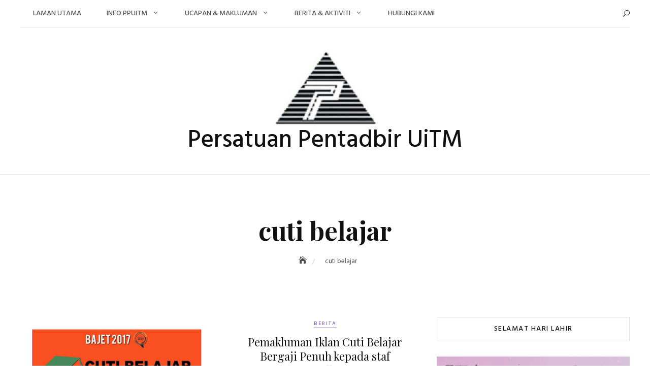

--- FILE ---
content_type: text/html; charset=UTF-8
request_url: https://ppuitm.uitm.edu.my/tag/cuti-belajar/
body_size: 63488
content:
<!DOCTYPE html>
<html lang="en-US">
<head>
	<meta charset="UTF-8">
	<meta name="viewport" content="width=device-width, initial-scale=1">
	<link rel="profile" href="http://gmpg.org/xfn/11">
	<title>cuti belajar &#8211; Persatuan Pentadbir UiTM</title>
<meta name='robots' content='max-image-preview:large' />
<link rel='dns-prefetch' href='//fonts.googleapis.com' />
<link rel='dns-prefetch' href='//s.w.org' />
<link rel="alternate" type="application/rss+xml" title="Persatuan Pentadbir UiTM &raquo; Feed" href="https://ppuitm.uitm.edu.my/feed/" />
<link rel="alternate" type="application/rss+xml" title="Persatuan Pentadbir UiTM &raquo; Comments Feed" href="https://ppuitm.uitm.edu.my/comments/feed/" />
<script id="wpp-js" src="https://ppuitm.uitm.edu.my/wp-content/plugins/wordpress-popular-posts/assets/js/wpp.min.js?ver=7.3.3" data-sampling="0" data-sampling-rate="100" data-api-url="https://ppuitm.uitm.edu.my/wp-json/wordpress-popular-posts" data-post-id="0" data-token="136cd2d4b7" data-lang="0" data-debug="0" type="text/javascript"></script>
<link rel="alternate" type="application/rss+xml" title="Persatuan Pentadbir UiTM &raquo; cuti belajar Tag Feed" href="https://ppuitm.uitm.edu.my/tag/cuti-belajar/feed/" />
		<script type="text/javascript">
			window._wpemojiSettings = {"baseUrl":"https:\/\/s.w.org\/images\/core\/emoji\/13.1.0\/72x72\/","ext":".png","svgUrl":"https:\/\/s.w.org\/images\/core\/emoji\/13.1.0\/svg\/","svgExt":".svg","source":{"concatemoji":"https:\/\/ppuitm.uitm.edu.my\/wp-includes\/js\/wp-emoji-release.min.js?ver=5.8.12"}};
			!function(e,a,t){var n,r,o,i=a.createElement("canvas"),p=i.getContext&&i.getContext("2d");function s(e,t){var a=String.fromCharCode;p.clearRect(0,0,i.width,i.height),p.fillText(a.apply(this,e),0,0);e=i.toDataURL();return p.clearRect(0,0,i.width,i.height),p.fillText(a.apply(this,t),0,0),e===i.toDataURL()}function c(e){var t=a.createElement("script");t.src=e,t.defer=t.type="text/javascript",a.getElementsByTagName("head")[0].appendChild(t)}for(o=Array("flag","emoji"),t.supports={everything:!0,everythingExceptFlag:!0},r=0;r<o.length;r++)t.supports[o[r]]=function(e){if(!p||!p.fillText)return!1;switch(p.textBaseline="top",p.font="600 32px Arial",e){case"flag":return s([127987,65039,8205,9895,65039],[127987,65039,8203,9895,65039])?!1:!s([55356,56826,55356,56819],[55356,56826,8203,55356,56819])&&!s([55356,57332,56128,56423,56128,56418,56128,56421,56128,56430,56128,56423,56128,56447],[55356,57332,8203,56128,56423,8203,56128,56418,8203,56128,56421,8203,56128,56430,8203,56128,56423,8203,56128,56447]);case"emoji":return!s([10084,65039,8205,55357,56613],[10084,65039,8203,55357,56613])}return!1}(o[r]),t.supports.everything=t.supports.everything&&t.supports[o[r]],"flag"!==o[r]&&(t.supports.everythingExceptFlag=t.supports.everythingExceptFlag&&t.supports[o[r]]);t.supports.everythingExceptFlag=t.supports.everythingExceptFlag&&!t.supports.flag,t.DOMReady=!1,t.readyCallback=function(){t.DOMReady=!0},t.supports.everything||(n=function(){t.readyCallback()},a.addEventListener?(a.addEventListener("DOMContentLoaded",n,!1),e.addEventListener("load",n,!1)):(e.attachEvent("onload",n),a.attachEvent("onreadystatechange",function(){"complete"===a.readyState&&t.readyCallback()})),(n=t.source||{}).concatemoji?c(n.concatemoji):n.wpemoji&&n.twemoji&&(c(n.twemoji),c(n.wpemoji)))}(window,document,window._wpemojiSettings);
		</script>
		<style type="text/css">
img.wp-smiley,
img.emoji {
	display: inline !important;
	border: none !important;
	box-shadow: none !important;
	height: 1em !important;
	width: 1em !important;
	margin: 0 .07em !important;
	vertical-align: -0.1em !important;
	background: none !important;
	padding: 0 !important;
}
</style>
	<link rel='stylesheet' id='wp-block-library-css'  href='https://ppuitm.uitm.edu.my/wp-includes/css/dist/block-library/style.min.css?ver=5.8.12' type='text/css' media='all' />
<style id='wp-block-library-theme-inline-css' type='text/css'>
#start-resizable-editor-section{display:none}.wp-block-audio figcaption{color:#555;font-size:13px;text-align:center}.is-dark-theme .wp-block-audio figcaption{color:hsla(0,0%,100%,.65)}.wp-block-code{font-family:Menlo,Consolas,monaco,monospace;color:#1e1e1e;padding:.8em 1em;border:1px solid #ddd;border-radius:4px}.wp-block-embed figcaption{color:#555;font-size:13px;text-align:center}.is-dark-theme .wp-block-embed figcaption{color:hsla(0,0%,100%,.65)}.blocks-gallery-caption{color:#555;font-size:13px;text-align:center}.is-dark-theme .blocks-gallery-caption{color:hsla(0,0%,100%,.65)}.wp-block-image figcaption{color:#555;font-size:13px;text-align:center}.is-dark-theme .wp-block-image figcaption{color:hsla(0,0%,100%,.65)}.wp-block-pullquote{border-top:4px solid;border-bottom:4px solid;margin-bottom:1.75em;color:currentColor}.wp-block-pullquote__citation,.wp-block-pullquote cite,.wp-block-pullquote footer{color:currentColor;text-transform:uppercase;font-size:.8125em;font-style:normal}.wp-block-quote{border-left:.25em solid;margin:0 0 1.75em;padding-left:1em}.wp-block-quote cite,.wp-block-quote footer{color:currentColor;font-size:.8125em;position:relative;font-style:normal}.wp-block-quote.has-text-align-right{border-left:none;border-right:.25em solid;padding-left:0;padding-right:1em}.wp-block-quote.has-text-align-center{border:none;padding-left:0}.wp-block-quote.is-large,.wp-block-quote.is-style-large{border:none}.wp-block-search .wp-block-search__label{font-weight:700}.wp-block-group.has-background{padding:1.25em 2.375em;margin-top:0;margin-bottom:0}.wp-block-separator{border:none;border-bottom:2px solid;margin-left:auto;margin-right:auto;opacity:.4}.wp-block-separator:not(.is-style-wide):not(.is-style-dots){width:100px}.wp-block-separator.has-background:not(.is-style-dots){border-bottom:none;height:1px}.wp-block-separator.has-background:not(.is-style-wide):not(.is-style-dots){height:2px}.wp-block-table thead{border-bottom:3px solid}.wp-block-table tfoot{border-top:3px solid}.wp-block-table td,.wp-block-table th{padding:.5em;border:1px solid;word-break:normal}.wp-block-table figcaption{color:#555;font-size:13px;text-align:center}.is-dark-theme .wp-block-table figcaption{color:hsla(0,0%,100%,.65)}.wp-block-video figcaption{color:#555;font-size:13px;text-align:center}.is-dark-theme .wp-block-video figcaption{color:hsla(0,0%,100%,.65)}.wp-block-template-part.has-background{padding:1.25em 2.375em;margin-top:0;margin-bottom:0}#end-resizable-editor-section{display:none}
</style>
<link rel='stylesheet' id='wpzoom-social-icons-block-style-css'  href='https://ppuitm.uitm.edu.my/wp-content/plugins/social-icons-widget-by-wpzoom/block/dist/style-wpzoom-social-icons.css?ver=4.3.4' type='text/css' media='all' />
<link rel='stylesheet' id='collapsed-archives-style-css'  href='https://ppuitm.uitm.edu.my/wp-content/plugins/collapsed-archives/style.css?ver=5.8.12' type='text/css' media='all' />
<link rel='stylesheet' id='wpos-slick-style-css'  href='https://ppuitm.uitm.edu.my/wp-content/plugins/wp-responsive-recent-post-slider/assets/css/slick.css?ver=3.7.1' type='text/css' media='all' />
<link rel='stylesheet' id='wppsac-public-style-css'  href='https://ppuitm.uitm.edu.my/wp-content/plugins/wp-responsive-recent-post-slider/assets/css/recent-post-style.css?ver=3.7.1' type='text/css' media='all' />
<link rel='stylesheet' id='wordpress-popular-posts-css-css'  href='https://ppuitm.uitm.edu.my/wp-content/plugins/wordpress-popular-posts/assets/css/wpp.css?ver=7.3.3' type='text/css' media='all' />
<link rel='stylesheet' id='blogberg-google-fonts-css'  href='https://fonts.googleapis.com/css?family=Hind:300,400,400i,500,600,700,800,900|Playfair+Display:400,400italic,700,900' type='text/css' media='all' />
<link rel='stylesheet' id='bootstrap-css'  href='https://ppuitm.uitm.edu.my/wp-content/themes/blogberg/assets/vendors/bootstrap/css/bootstrap.min.css?ver=4.1.3' type='text/css' media='all' />
<link rel='stylesheet' id='kfi-icons-css'  href='https://ppuitm.uitm.edu.my/wp-content/themes/blogberg/assets/vendors/kf-icons/css/style.css?ver=1.0.0' type='text/css' media='all' />
<link rel='stylesheet' id='owlcarousel-css'  href='https://ppuitm.uitm.edu.my/wp-content/themes/blogberg/assets/vendors/OwlCarousel2-2.2.1/assets/owl.carousel.min.css?ver=2.2.1' type='text/css' media='all' />
<link rel='stylesheet' id='owlcarousel-theme-css'  href='https://ppuitm.uitm.edu.my/wp-content/themes/blogberg/assets/vendors/OwlCarousel2-2.2.1/assets/owl.theme.default.min.css?ver=2.2.1' type='text/css' media='all' />
<link rel='stylesheet' id='blogberg-blocks-css'  href='https://ppuitm.uitm.edu.my/wp-content/themes/blogberg/assets/css/blocks.min.css' type='text/css' media='all' />
<link rel='stylesheet' id='blogberg-style-css'  href='https://ppuitm.uitm.edu.my/wp-content/themes/blogberg/style.css' type='text/css' media='all' />
<link rel='stylesheet' id='wpzoom-social-icons-socicon-css'  href='https://ppuitm.uitm.edu.my/wp-content/plugins/social-icons-widget-by-wpzoom/assets/css/wpzoom-socicon.css?ver=1732718854' type='text/css' media='all' />
<link rel='stylesheet' id='wpzoom-social-icons-genericons-css'  href='https://ppuitm.uitm.edu.my/wp-content/plugins/social-icons-widget-by-wpzoom/assets/css/genericons.css?ver=1732718854' type='text/css' media='all' />
<link rel='stylesheet' id='wpzoom-social-icons-academicons-css'  href='https://ppuitm.uitm.edu.my/wp-content/plugins/social-icons-widget-by-wpzoom/assets/css/academicons.min.css?ver=1732718854' type='text/css' media='all' />
<link rel='stylesheet' id='wpzoom-social-icons-font-awesome-3-css'  href='https://ppuitm.uitm.edu.my/wp-content/plugins/social-icons-widget-by-wpzoom/assets/css/font-awesome-3.min.css?ver=1732718854' type='text/css' media='all' />
<link rel='stylesheet' id='dashicons-css'  href='https://ppuitm.uitm.edu.my/wp-includes/css/dashicons.min.css?ver=5.8.12' type='text/css' media='all' />
<link rel='stylesheet' id='wpzoom-social-icons-styles-css'  href='https://ppuitm.uitm.edu.my/wp-content/plugins/social-icons-widget-by-wpzoom/assets/css/wpzoom-social-icons-styles.css?ver=1732718854' type='text/css' media='all' />
<link rel='preload' as='font'  id='wpzoom-social-icons-font-academicons-woff2-css'  href='https://ppuitm.uitm.edu.my/wp-content/plugins/social-icons-widget-by-wpzoom/assets/font/academicons.woff2?v=1.9.2'  type='font/woff2' crossorigin />
<link rel='preload' as='font'  id='wpzoom-social-icons-font-fontawesome-3-woff2-css'  href='https://ppuitm.uitm.edu.my/wp-content/plugins/social-icons-widget-by-wpzoom/assets/font/fontawesome-webfont.woff2?v=4.7.0'  type='font/woff2' crossorigin />
<link rel='preload' as='font'  id='wpzoom-social-icons-font-genericons-woff-css'  href='https://ppuitm.uitm.edu.my/wp-content/plugins/social-icons-widget-by-wpzoom/assets/font/Genericons.woff'  type='font/woff' crossorigin />
<link rel='preload' as='font'  id='wpzoom-social-icons-font-socicon-woff2-css'  href='https://ppuitm.uitm.edu.my/wp-content/plugins/social-icons-widget-by-wpzoom/assets/font/socicon.woff2?v=4.3.4'  type='font/woff2' crossorigin />
<script type='text/javascript' src='https://ppuitm.uitm.edu.my/wp-includes/js/jquery/jquery.min.js?ver=3.6.0' id='jquery-core-js'></script>
<script type='text/javascript' src='https://ppuitm.uitm.edu.my/wp-includes/js/jquery/jquery-migrate.min.js?ver=3.3.2' id='jquery-migrate-js'></script>
<link rel="https://api.w.org/" href="https://ppuitm.uitm.edu.my/wp-json/" /><link rel="alternate" type="application/json" href="https://ppuitm.uitm.edu.my/wp-json/wp/v2/tags/158" /><link rel="EditURI" type="application/rsd+xml" title="RSD" href="https://ppuitm.uitm.edu.my/xmlrpc.php?rsd" />
<link rel="wlwmanifest" type="application/wlwmanifest+xml" href="https://ppuitm.uitm.edu.my/wp-includes/wlwmanifest.xml" /> 
<meta name="generator" content="WordPress 5.8.12" />

<link rel="stylesheet" href="https://ppuitm.uitm.edu.my/wp-content/plugins/count-per-day/counter.css" type="text/css" />
            <style id="wpp-loading-animation-styles">@-webkit-keyframes bgslide{from{background-position-x:0}to{background-position-x:-200%}}@keyframes bgslide{from{background-position-x:0}to{background-position-x:-200%}}.wpp-widget-block-placeholder,.wpp-shortcode-placeholder{margin:0 auto;width:60px;height:3px;background:#dd3737;background:linear-gradient(90deg,#dd3737 0%,#571313 10%,#dd3737 100%);background-size:200% auto;border-radius:3px;-webkit-animation:bgslide 1s infinite linear;animation:bgslide 1s infinite linear}</style>
            	<style type="text/css">
		/* Site Layout Shadow */  /* Hamburger Menu Icon */  @media screen and ( min-width: 992px ){.alt-menu-icon {display: none; } }  /*Archive Slider Overlay Opacity*/ .block-slider .banner-overlay {background-color: rgba(0, 0, 0, 0.3); } /* Footer Background Shape*/  /* Breadcrumb Separator Layout */  .breadcrumb-wrap .breadcrumbs .trail-items a:after {height: 12px; -webkit-transform: rotate(25deg); -moz-transform: rotate(25deg); -ms-transform: rotate(25deg); -o-transform: rotate(25deg); transform: rotate(25deg); width: 1px; }     .breadcrumb-wrap .breadcrumbs .trail-items a[rel="home"] span {font-size: 0; } .breadcrumb-wrap .breadcrumbs .trail-items a[rel="home"] span:before {font-size: 16px; content: "\e074"; font-family: "kf-icons"; }  /* Site Title Color */ .site-header .site-branding .site-title, .site-header .site-branding .site-title a {color: #111111; } /* Tagline Color */ .site-header .site-branding .site-description {color: #4d4d4d; } /* Site Body Text Color */ body, html {color: #313131; } /* Primary Background Color */ figcaption, input[type=button], input[type=reset], input[type=submit], .button-primary, .round-button-primary, .page-numbers.current, .page-numbers:hover.current, .page-numbers:focus.current, .page-numbers:active.current, .woocommerce span.onsale, .woocommerce #respond input#submit, .woocommerce a.button, .woocommerce button.button, .woocommerce input.button, .woocommerce a.button.alt, .woocommerce button.button.alt, .woocommerce a.added_to_cart, .widget-area .widget.widget_product_search [type=submit], .woocommerce .widget_price_filter .ui-slider .ui-slider-handle, .wrap-detail-page .post-footer .post-format, .comments-area .comment-respond .comment-form .submit, .searchform .search-button, #go-top:hover span, #go-top:focus span, #go-top:active span, .block-slider #slide-pager .owl-dot.active span:hover, .block-slider #slide-pager .owl-dot.active span:focus, .block-slider #slide-pager .owl-dot.active span:active {background-color: #7b5ec1 } /* Primary Border Color */ .page-numbers.current, .page-numbers:hover.current, .page-numbers:focus.current, .page-numbers:active.current, .comments-area .comment-respond .comment-form .submit, #go-top:hover span, #go-top:focus span, #go-top:active span, .main-navigation ul.nav-menu ul, .post .entry-meta-cat a {border-color: #7b5ec1 } /* Primary Text Color */ .inner-header-content .posted-on a, .post .entry-meta-cat a {color: #7b5ec1 } /* Hover Background Color */ .wrap-detail-page .kt-contact-form-area .form-group input.form-control[type=submit], .wrap-detail-page .kt-contact-form-area .form-group input.form-control[type=submit]:hover, .wrap-detail-page .kt-contact-form-area .form-group input.form-control[type=submit]:focus, .wrap-detail-page .kt-contact-form-area .form-group input.form-control[type=submit]:active, input[type=button]:hover, input[type=button]:active, input[type=button]:focus, input[type=reset]:hover, input[type=reset]:active, input[type=reset]:focus, input[type=submit]:hover, input[type=submit]:active, input[type=submit]:focus, .button-primary:hover, .button-primary:focus, .button-primary:active, .round-button-primary:hover, .round-button-primary:focus, .round-button-primary:active, .button-outline:hover, .button-outline:focus, .button-outline:active, .round-button-outline:hover, .round-button-outline:focus, .round-button-outline:active, .page-numbers:hover, .page-numbers:focus, .page-numbers:active, .infinite-scroll #infinite-handle span:hover, .infinite-scroll #infinite-handle span:focus, .infinite-scroll #infinite-handle span:active, .woocommerce #respond input#submit:hover, .woocommerce #respond input#submit:focus, .woocommerce #respond input#submit:active, .woocommerce a.button:hover, .woocommerce a.button:focus, .woocommerce a.button:active, .woocommerce button.button:hover, .woocommerce button.button:focus, .woocommerce button.button:active, .woocommerce input.button:hover, .woocommerce input.button:focus, .woocommerce input.button:active, .woocommerce a.button.alt:hover, .woocommerce a.button.alt:focus, .woocommerce a.button.alt:active, .woocommerce button.button.alt:hover, .woocommerce button.button.alt:focus, .woocommerce button.button.alt:active, .woocommerce a.added_to_cart:hover, .woocommerce a.added_to_cart:focus, .woocommerce a.added_to_cart:active, widget-area .widget.widget_product_search [type=submit]:hover, .widget-area .widget.widget_product_search [type=submit]:focus, .widget-area .widget.widget_product_search [type=submit]:active, .post-content-inner .tag-links a:hover, .post-content-inner .tag-links a:focus, .post-content-inner .tag-links a:active, .comments-area .comment-respond .comment-form .submit:hover, .comments-area .comment-respond .comment-form .submit:focus, .comments-area .comment-respond .comment-form .submit:active, .searchform .search-button:hover, .searchform .search-button:focus, .searchform .search-button:active, .widget .tagcloud a:hover, .widget .tagcloud a:focus, .widget .tagcloud a:active, .site-header .alt-menu-icon a:hover .icon-bar, .site-header .alt-menu-icon a:focus .icon-bar, .site-header .alt-menu-icon a:active .icon-bar, .site-header .alt-menu-icon a:hover .icon-bar:before, .site-header .alt-menu-icon a:hover .icon-bar:after, .site-header .alt-menu-icon a:focus .icon-bar:before, .site-header .alt-menu-icon a:focus .icon-bar:after, .site-header .alt-menu-icon a:active .icon-bar:before, .site-header .alt-menu-icon a:active .icon-bar:after, .block-slider .post .button-container .button-outline:hover, .block-slider .post .button-container .button-outline:focus, .block-slider .post .button-container .button-outline:active, .block-slider #slide-pager .owl-dot span:hover, .block-slider #slide-pager .owl-dot span:focus, .block-slider #slide-pager .owl-dot span:active, .top-footer .widget .search-button:hover, .top-footer .widget .search-button:focus, .top-footer .widget .search-button:active {background-color: #7b5ec1 } /* Hover border Color */ .wrap-detail-page .kt-contact-form-area .form-group input.form-control[type=submit], .wrap-detail-page .kt-contact-form-area .form-group input.form-control[type=submit]:hover, .wrap-detail-page .kt-contact-form-area .form-group input.form-control[type=submit]:focus, .wrap-detail-page .kt-contact-form-area .form-group input.form-control[type=submit]:active, .button-outline:hover, .button-outline:focus, .button-outline:active, .round-button-outline:hover, .round-button-outline:focus, .round-button-outline:active, .page-numbers:hover, .page-numbers:focus, .page-numbers:active, .comments-area .comment-respond .comment-form .submit:hover, .comments-area .comment-respond .comment-form .submit:focus, .comments-area .comment-respond .comment-form .submit:active, .socialgroup a:hover, .socialgroup a:focus, .socialgroup a:active, .widget .tagcloud a:hover, .widget .tagcloud a:focus, .widget .tagcloud a:active, .block-slider .post .entry-meta-cat a:hover, .block-slider .post .entry-meta-cat a:focus, .block-slider .post .entry-meta-cat a:active, .block-slider .post .button-container .button-outline:hover, .block-slider .post .button-container .button-outline:focus, .block-slider .post .button-container .button-outline:active, .block-slider .controls .owl-prev:hover:before, .block-slider .controls .owl-prev:focus:before, .block-slider .controls .owl-prev:active:before, .block-slider .controls .owl-next:hover:before, .block-slider .controls .owl-next:focus:before, .block-slider .controls .owl-next:active:before, .block-slider #slide-pager .owl-dot span:hover, .block-slider #slide-pager .owl-dot span:focus, .block-slider #slide-pager .owl-dot span:active, .site-footer .socialgroup ul li a:hover, .site-footer .socialgroup ul li a:focus, .site-footer .socialgroup ul li a:active, .post .entry-meta-cat a:hover, .post .entry-meta-cat a:focus, .post .entry-meta-cat a:active {border-color: #7b5ec1 } /* Hover Text Color */ a:hover, a:focus, a:active, .wrap-detail-page .kt-contact-form-area .form-group .cleaner:hover, .wrap-detail-page .kt-contact-form-area .form-group .cleaner:active, .wrap-detail-page .kt-contact-form-area .form-group .cleaner:focus, .wrap-detail-page .kt-contact-form-area .form-group .cleaner:hover span, .wrap-detail-page .kt-contact-form-area .form-group .cleaner:active span, .wrap-detail-page .kt-contact-form-area .form-group .cleaner:focus span, a.button-text:hover, a.button-text:focus, a.button-text:active, .button-text:hover, .button-text:focus, .button-text:active, a.button-text:hover:after, a.button-text:focus:after, a.button-text:active:after, .button-text:hover:after, .button-text:focus:after, .button-text:active:after, .comment-navigation .nav-previous a:hover, .comment-navigation .nav-previous a:focus, .comment-navigation .nav-previous a:active, .comment-navigation .nav-next a:hover, .comment-navigation .nav-next a:focus, .comment-navigation .nav-next a:active, .post-navigation .nav-previous a:hover, .post-navigation .nav-previous a:focus, .post-navigation .nav-previous a:active, .post-navigation .nav-next a:hover, .post-navigation .nav-next a:focus, .post-navigation .nav-next a:active, .comment-navigation .nav-previous a:hover .nav-label, .comment-navigation .nav-previous a:focus .nav-label, .comment-navigation .nav-previous a:active .nav-label, .comment-navigation .nav-next a:hover .nav-label, .comment-navigation .nav-next a:focus .nav-label, .comment-navigation .nav-next a:active .nav-label, .post-navigation .nav-previous a:hover .nav-label, .post-navigation .nav-previous a:focus .nav-label, .post-navigation .nav-previous a:active .nav-label, .post-navigation .nav-next a:hover .nav-label, .post-navigation .nav-next a:focus .nav-label, .post-navigation .nav-next a:active .nav-label, .woocommerce .product_meta .posted_in a:hover, .woocommerce .product_meta .posted_in a:focus, .woocommerce .product_meta .posted_in a:active, .woocommerce .product_meta .tagged_as a:hover, .woocommerce .product_meta .tagged_as a:focus, .woocommerce .product_meta .tagged_as a:active, .woocommerce .woocommerce-MyAccount-navigation ul li a:hover, .woocommerce .woocommerce-MyAccount-navigation ul li a:focus, .woocommerce .woocommerce-MyAccount-navigation ul li a:active, .woocommerce .woocommerce-MyAccount-content p a:hover, .woocommerce .woocommerce-MyAccount-content p a:focus, .woocommerce .woocommerce-MyAccount-content p a:active, .inner-header-content .posted-on a:hover, .inner-header-content .posted-on a:focus, .inner-header-content .posted-on a:active, .post-content-inner .cat-links .categories-list a:hover, .post-content-inner .cat-links .categories-list a:focus, .post-content-inner .cat-links .categories-list a:active, .comments-area .comment-list .comment-metadata a:hover, .comments-area .comment-list .comment-metadata a:focus, .comments-area .comment-list .comment-metadata a:active, .comments-area .comment-respond .logged-in-as a:hover, .comments-area .comment-respond .logged-in-as a:focus, .comments-area .comment-respond .logged-in-as a:active, .socialgroup a:hover, .socialgroup a:focus, .socialgroup a:active, .section-banner-wrap:not(.section-banner-two):not(.section-banner-three) .inner-header-content .posted-on a:hover, .wrap-inner-banner .inner-header-content .posted-on a:hover, .breadcrumb-wrap .breadcrumbs .trail-items a:hover, .breadcrumb-wrap .breadcrumbs .trail-items a:focus, .breadcrumb-wrap .breadcrumbs .trail-items a:active, .widget li a:hover, .widget li a:focus, .widget li a:active, .author-widget .widget-content .profile .socialgroup ul li a:hover, .author-widget .widget-content .profile .socialgroup ul li a:focus, .author-widget .widget-content .profile .socialgroup ul li a:active, .site-header .site-branding .site-title a:hover, .site-header .site-branding .site-title a:focus, .site-header .site-branding .site-title a:active, .site-header .header-icons-wrap .header-search-icon:hover, .site-header .header-icons-wrap .header-search-icon:focus, .site-header .header-icons-wrap .header-search-icon:active, .main-navigation ul.nav-menu > li:hover > a, .main-navigation ul.nav-menu > li:focus > a, .main-navigation ul.nav-menu > li:active > a, .main-navigation ul.nav-menu > li.focus > a, .main-navigation ul.nav-menu ul li a:hover, .main-navigation ul.nav-menu ul li a:focus, .main-navigation ul.nav-menu ul li a:active, .main-navigation ul.nav-menu li.current-menu-item > a, .main-navigation ul.nav-menu li.current-menu-parent > a, .offcanvas-navigation a:hover, .offcanvas-navigation a:focus, .offcanvas-navigation a:active, .block-slider .post .entry-meta-cat a:hover, .block-slider .post .entry-meta-cat a:focus, .block-slider .post .entry-meta-cat a:active, .block-slider .post .post-content .meta-tag [class*=meta-] a:hover, .block-slider .post .post-content .meta-tag [class*=meta-] a:focus, .block-slider .post .post-content .meta-tag [class*=meta-] a:active, .block-slider .post .post-content .meta-tag [class*=meta-] a:hover:before, .block-slider .post .post-content .meta-tag [class*=meta-] a:focus:before, .block-slider .post .post-content .meta-tag [class*=meta-] a:active:before, .block-slider .controls .owl-prev:hover:before, .block-slider .controls .owl-prev:focus:before, .block-slider .controls .owl-prev:active:before, .block-slider .controls .owl-next:hover:before, .block-slider .controls .owl-next:focus:before, .block-slider .controls .owl-next:active:before, .site-footer .socialgroup ul li a:hover, .site-footer .socialgroup ul li a:focus, .site-footer .socialgroup ul li a:active, .site-footer .copyright a:hover, .site-footer .copyright a:focus, .site-footer .copyright a:active, .site-footer .footer-menu-wrap ul li a:hover, .site-footer .footer-menu-wrap ul li a:focus, .site-footer .footer-menu-wrap ul li a:active, .post .entry-meta-cat a:hover, .post .entry-meta-cat a:focus, .post .entry-meta-cat a:active, .post .meta-tag [class*=meta-] a:hover, .post .meta-tag [class*=meta-] a:focus, .post .meta-tag [class*=meta-] a:active, .post .meta-tag [class*=meta-] a:hover:before, .post .meta-tag [class*=meta-] a:focus:before, .post .meta-tag [class*=meta-] a:active:before, .post-section .post .post-text .simplesocialbuttons.simplesocial-round-icon button:hover, .post-section .post .post-text .simplesocialbuttons.simplesocial-round-icon button:focus, .post-section .post .post-text .simplesocialbuttons.simplesocial-round-icon button:active {color: #7b5ec1 } .addtoany_content .addtoany_list a:hover svg path, .addtoany_content .addtoany_list a:focus svg path, .addtoany_content .addtoany_list a:active svg path, .widget_a2a_share_save_widget .addtoany_list a:hover svg path, .widget_a2a_share_save_widget .addtoany_list a:focus svg path, .widget_a2a_share_save_widget .addtoany_list a:active svg path {fill: #7b5ec1	}
</style>
<link rel="icon" href="https://ppuitm.uitm.edu.my/wp-content/uploads/2019/10/cropped-PEGAWAI-UITM1-32x32.png" sizes="32x32" />
<link rel="icon" href="https://ppuitm.uitm.edu.my/wp-content/uploads/2019/10/cropped-PEGAWAI-UITM1-192x192.png" sizes="192x192" />
<link rel="apple-touch-icon" href="https://ppuitm.uitm.edu.my/wp-content/uploads/2019/10/cropped-PEGAWAI-UITM1-180x180.png" />
<meta name="msapplication-TileImage" content="https://ppuitm.uitm.edu.my/wp-content/uploads/2019/10/cropped-PEGAWAI-UITM1-270x270.png" />
</head>

<body class="archive tag tag-cuti-belajar tag-158 wp-custom-logo site-layout-full elementor-default elementor-kit-1694">


		<div id="page" class="site">
		<a class="skip-link screen-reader-text" href="#content">
			Skip to content		</a>
		
		
<header id="masthead" class="wrapper site-header site-header-primary" role="banner">
			<div class="top-header site-header-wrap">
			<div class="container">
				<div class="main-navigation-wrap">
					<div class="row align-items-center">
						<div class="col-lg-9 d-none d-lg-block">
							<div class="wrap-nav main-navigation">
								<div id="navigation" class="d-none d-lg-block">
									<nav id="site-navigation" class="main-navigation" role="navigation" aria-label="Primary Menu">
										<button class="menu-toggle" aria-controls="primary-menu" aria-expanded="false">Primary Menu</button>
										<ul id="primary-menu" class="primary-menu"><li id="menu-item-1394" class="menu-item menu-item-type-post_type menu-item-object-page menu-item-home menu-item-1394"><a href="https://ppuitm.uitm.edu.my/">LAMAN UTAMA</a></li>
<li id="menu-item-39" class="menu-item menu-item-type-custom menu-item-object-custom menu-item-has-children menu-item-39"><a href="#">INFO PPUiTM</a>
<ul class="sub-menu">
	<li id="menu-item-51" class="menu-item menu-item-type-post_type menu-item-object-page menu-item-51"><a href="https://ppuitm.uitm.edu.my/maklumat-korporat/">MAKLUMAT KORPORAT</a></li>
	<li id="menu-item-21" class="menu-item menu-item-type-post_type menu-item-object-page menu-item-21"><a href="https://ppuitm.uitm.edu.my/carta-organisasi/">CARTA ORGANISASI</a></li>
	<li id="menu-item-33" class="menu-item menu-item-type-post_type menu-item-object-page menu-item-33"><a href="https://ppuitm.uitm.edu.my/keahlian/">KEAHLIAN</a></li>
	<li id="menu-item-34" class="menu-item menu-item-type-post_type menu-item-object-page menu-item-34"><a href="https://ppuitm.uitm.edu.my/perlembagaan/">PERLEMBAGAAN</a></li>
</ul>
</li>
<li id="menu-item-1672" class="menu-item menu-item-type-post_type menu-item-object-page menu-item-has-children menu-item-1672"><a href="https://ppuitm.uitm.edu.my/ucapan-makluman/">UCAPAN &#038; MAKLUMAN</a>
<ul class="sub-menu">
	<li id="menu-item-2081" class="menu-item menu-item-type-taxonomy menu-item-object-category menu-item-2081"><a href="https://ppuitm.uitm.edu.my/category/ucapan/">Ucapan</a></li>
	<li id="menu-item-2078" class="menu-item menu-item-type-taxonomy menu-item-object-category menu-item-2078"><a href="https://ppuitm.uitm.edu.my/category/ucapan/ucapan-tahniah/">Ucapan Tahniah</a></li>
</ul>
</li>
<li id="menu-item-1313" class="menu-item menu-item-type-custom menu-item-object-custom menu-item-has-children menu-item-1313"><a href="#">BERITA &#038; AKTIVITI</a>
<ul class="sub-menu">
	<li id="menu-item-1131" class="menu-item menu-item-type-custom menu-item-object-custom menu-item-1131"><a href="https://ppuitm.uitm.edu.my/category/berita/">BERITA</a></li>
	<li id="menu-item-1130" class="menu-item menu-item-type-custom menu-item-object-custom menu-item-1130"><a href="https://ppuitm.uitm.edu.my/category/aktiviti/">AKTIVITI</a></li>
</ul>
</li>
<li id="menu-item-45" class="menu-item menu-item-type-post_type menu-item-object-page menu-item-45"><a href="https://ppuitm.uitm.edu.my/hubungi-kami/">HUBUNGI KAMI</a></li>
</ul>									</nav>
								</div>
							</div>
						</div>
						<div class="col-lg-3 col-12">
							<div class="header-icons-wrap text-right">
								<div class="socialgroup">
																	</div>
									<div class="header-search-icon">
		<button aria-expanded="false">
			<span class="kfi kfi-search" aria-hidden="true"></span>
		</button>
	</div>
																<span class="alt-menu-icon d-inline-block d-lg-none">
									<a class="offcanvas-menu-toggler" href="#">
										<span class="icon-bar"></span>
									</a>
								</span>
							</div>
						</div>
					</div>
				</div>
			</div>
		</div>
		<div class="site-branding-wrap">
		<div class="container">
			
	<div class="site-branding-outer">
		<div class="site-branding">
		<a href="https://ppuitm.uitm.edu.my/" class="custom-logo-link" rel="home"><img width="200" height="156" src="https://ppuitm.uitm.edu.my/wp-content/uploads/2019/10/cropped-LogoPPUiTMsquare200_400x400-4.jpg" class="custom-logo" alt="Persatuan Pentadbir UiTM" /></a>							<p class="site-title">
								<a href="https://ppuitm.uitm.edu.my/" rel="home">
									Persatuan Pentadbir UiTM								</a>
							</p>
								</div><!-- .site-branding -->
	</div>
		</div>
	</div>
	<div id="offcanvas-menu">
	<div class="header-search-wrap">
		<form role="search" method="get" id="searchform" class="searchform" action="https://ppuitm.uitm.edu.my/">
				<div>
					<label class="screen-reader-text" for="s">Search for:</label>
					<input type="text" value="" name="s" id="s" />
					<input type="submit" id="searchsubmit" value="Search" />
				</div>
			<button type="submit" class="search-button"><span class="kfi kfi-search"></span></button></form>	</div>
	<div id="primary-nav-offcanvas" class="offcanvas-navigation d-xl-none d-lg-block">
		<ul id="primary-menu" class="primary-menu"><li class="menu-item menu-item-type-post_type menu-item-object-page menu-item-home menu-item-1394"><a href="https://ppuitm.uitm.edu.my/">LAMAN UTAMA</a></li>
<li class="menu-item menu-item-type-custom menu-item-object-custom menu-item-has-children menu-item-39"><a href="#">INFO PPUiTM</a>
<ul class="sub-menu">
	<li class="menu-item menu-item-type-post_type menu-item-object-page menu-item-51"><a href="https://ppuitm.uitm.edu.my/maklumat-korporat/">MAKLUMAT KORPORAT</a></li>
	<li class="menu-item menu-item-type-post_type menu-item-object-page menu-item-21"><a href="https://ppuitm.uitm.edu.my/carta-organisasi/">CARTA ORGANISASI</a></li>
	<li class="menu-item menu-item-type-post_type menu-item-object-page menu-item-33"><a href="https://ppuitm.uitm.edu.my/keahlian/">KEAHLIAN</a></li>
	<li class="menu-item menu-item-type-post_type menu-item-object-page menu-item-34"><a href="https://ppuitm.uitm.edu.my/perlembagaan/">PERLEMBAGAAN</a></li>
</ul>
</li>
<li class="menu-item menu-item-type-post_type menu-item-object-page menu-item-has-children menu-item-1672"><a href="https://ppuitm.uitm.edu.my/ucapan-makluman/">UCAPAN &#038; MAKLUMAN</a>
<ul class="sub-menu">
	<li class="menu-item menu-item-type-taxonomy menu-item-object-category menu-item-2081"><a href="https://ppuitm.uitm.edu.my/category/ucapan/">Ucapan</a></li>
	<li class="menu-item menu-item-type-taxonomy menu-item-object-category menu-item-2078"><a href="https://ppuitm.uitm.edu.my/category/ucapan/ucapan-tahniah/">Ucapan Tahniah</a></li>
</ul>
</li>
<li class="menu-item menu-item-type-custom menu-item-object-custom menu-item-has-children menu-item-1313"><a href="#">BERITA &#038; AKTIVITI</a>
<ul class="sub-menu">
	<li class="menu-item menu-item-type-custom menu-item-object-custom menu-item-1131"><a href="https://ppuitm.uitm.edu.my/category/berita/">BERITA</a></li>
	<li class="menu-item menu-item-type-custom menu-item-object-custom menu-item-1130"><a href="https://ppuitm.uitm.edu.my/category/aktiviti/">AKTIVITI</a></li>
</ul>
</li>
<li class="menu-item menu-item-type-post_type menu-item-object-page menu-item-45"><a href="https://ppuitm.uitm.edu.my/hubungi-kami/">HUBUNGI KAMI</a></li>
</ul>	</div>
	<div id="secondary-nav-offcanvas" class="offcanvas-navigation d-none d-lg-block">
			</div>
		<div class="close-offcanvas-menu">
		<button class="kfi kfi-close-alt2"></button>
	</div>
</div>	<!-- Search form structure -->
	<div class="header-search-wrap">
		<div id="search-form">
			<form role="search" method="get" id="searchform" class="searchform" action="https://ppuitm.uitm.edu.my/">
				<div>
					<label class="screen-reader-text" for="s">Search for:</label>
					<input type="text" value="" name="s" id="s" />
					<input type="submit" id="searchsubmit" value="Search" />
				</div>
			<button type="submit" class="search-button"><span class="kfi kfi-search"></span></button></form>		</div>
	</div>
</header>		<div id="content" class="site-main">
		<section class="section-banner-wrap section-banner-one">
			<div class="wrap-inner-banner">
				<div class="container">
					<header class="page-header">
						<div class="inner-header-content">
														<h1 class="page-title">cuti belajar</h1>
													</div>
					</header>
				</div>
			</div>
							<div class="breadcrumb-wrap">
					<div class="container">
						<nav role="navigation" aria-label="Breadcrumbs" class="breadcrumb-trail breadcrumbs" itemprop="breadcrumb"><ul class="trail-items" itemscope itemtype="http://schema.org/BreadcrumbList"><meta name="numberOfItems" content="2" /><meta name="itemListOrder" content="Ascending" /><li itemprop="itemListElement" itemscope itemtype="http://schema.org/ListItem" class="trail-item trail-begin"><a href="https://ppuitm.uitm.edu.my/" rel="home" itemprop="item"><span itemprop="name">Home</span></a><meta itemprop="position" content="1" /></li><li itemprop="itemListElement" itemscope itemtype="http://schema.org/ListItem" class="trail-item trail-end"><span itemprop="item"><span itemprop="name">cuti belajar</span></span><meta itemprop="position" content="2" /></li></ul></nav>					</div>
				</div>
					</section>
		<section class="block-grid" id="main-content">
		<div class="container">
			<div class="row">
												<div id="primary" class="col-md-8" id="main-wrap">
					<div class="post-section">
						<div class="content-wrap">
							<div class="row">
															</div>
							<div class="row list-post ">
								<div class="col-12">
	<article id="post-878" class="post post-878 type-post status-publish format-standard has-post-thumbnail hentry category-berita tag-biasiswa tag-cuti tag-cuti-belajar tag-iklan tag-pekeliling tag-pekeliling-pendaftar">
							<div class="row">
									<div class="col-lg-6">
											    <figure class="featured-image">
		    			    <a href="https://ppuitm.uitm.edu.my/2017/04/11/pemakluman-iklan-cuti-belajar-bergaji-penuh-kepada-staf-pentadbiran/">
		    	<img width="400" height="225" src="https://ppuitm.uitm.edu.my/wp-content/uploads/2019/10/iklan-cuti-belajar.jpg" class="attachment-blogberg-1200-710 size-blogberg-1200-710 wp-post-image" alt="" loading="lazy" srcset="https://ppuitm.uitm.edu.my/wp-content/uploads/2019/10/iklan-cuti-belajar.jpg 400w, https://ppuitm.uitm.edu.my/wp-content/uploads/2019/10/iklan-cuti-belajar-300x169.jpg 300w" sizes="(max-width: 400px) 100vw, 400px" />		    	</a>
	    	 
	    </figure>
								</div> <!-- end col-lg-6 -->
									<div class="col-lg-6">
							<div class="post-content">
			<header class="entry-header">
														<div class="entry-meta-cat">
														<a href="https://ppuitm.uitm.edu.my/category/berita/">
								Berita							</a>
						</div>
													<h3 class="entry-title">
					<a href="https://ppuitm.uitm.edu.my/2017/04/11/pemakluman-iklan-cuti-belajar-bergaji-penuh-kepada-staf-pentadbiran/">
						Pemakluman Iklan Cuti Belajar Bergaji Penuh kepada staf Pentadbiran					</a>
				</h3>
			</header>
			<div class="post-text">
				<p>Dipanjangkan pemakluman mengenai iklan cuti belajar bergaji penuh kepada staf&#8230;</p>
			</div>
								<div class="meta-tag">
													<div class="meta-time">
								<a href="https://ppuitm.uitm.edu.my/2017/04/11/" >
									Apr 11, 2017								</a>
							</div>
																							</div>
						</div>
							</div> <!-- end col-lg-6 -->
				</div> <!-- end row -->
					</article>
</div>							</div>
						</div>
					</div>
									</div>
									
<div id="secondary" class="col-12 col-md-4">
	<sidebar class="sidebar clearfix" id="primary-sidebar">
	<div id="birthdays_widget-3" class="widget widget_birthdays_widget"><h2 class="widget-title">Selamat Hari Lahir</h2><div class="birthdays-widget  birthdays-tooltip-enabled"><img style="width: 100%" 
                    src="https://ppuitm.uitm.edu.my/wp-content/uploads/2020/02/Birthday-300x132.png" alt="birthday_cake" class="aligncenter birthday_wish_image" /><div class="birthday_wish">SELAMAT HARI LAHIR</div><ul class="birthday_list"><li class="birthday_name"><img style="width:20%" 
                                    src="https://ppuitm.uitm.edu.my/wp-content/uploads/2019/12/girl.png" class="birthday_list_image" />ZAHRAH BINTI IBRAHIM</li></ul></div></div><div id="media_image-3" class="widget widget_media_image"><h2 class="widget-title">Selamat Bersara</h2><a href="https://ppuitm.uitm.edu.my/2023/09/27/terima-kasih-dan-selamat-bersara-dr-zaiton-nasir/"><img width="300" height="158" src="https://ppuitm.uitm.edu.my/wp-content/uploads/2024/04/202310-Dr-Zaiton-Bersara-ppuitm-300x158.jpg" class="image wp-image-2600  attachment-medium size-medium" alt="" loading="lazy" style="max-width: 100%; height: auto;" title="Selamat Bersara" srcset="https://ppuitm.uitm.edu.my/wp-content/uploads/2024/04/202310-Dr-Zaiton-Bersara-ppuitm-300x158.jpg 300w, https://ppuitm.uitm.edu.my/wp-content/uploads/2024/04/202310-Dr-Zaiton-Bersara-ppuitm-768x403.jpg 768w, https://ppuitm.uitm.edu.my/wp-content/uploads/2024/04/202310-Dr-Zaiton-Bersara-ppuitm.jpg 960w" sizes="(max-width: 300px) 100vw, 300px" /></a></div><div id="zoom-social-icons-widget-3" class="widget zoom-social-icons-widget"><h2 class="widget-title">Follow us</h2>
		
<ul class="zoom-social-icons-list zoom-social-icons-list--with-canvas zoom-social-icons-list--round zoom-social-icons-list--align-center zoom-social-icons-list--no-labels">

		
</ul>

		</div><div id="custom_html-3" class="widget_text widget widget_custom_html"><h2 class="widget-title">KALENDAR AKTIVITI</h2><div class="textwidget custom-html-widget"><iframe src="https://calendar.google.com/calendar/embed?height=300&amp;wkst=1&amp;bgcolor=%23ffffff&amp;ctz=Asia%2FKuala_Lumpur&amp;src=cHB1aXRtQGdtYWlsLmNvbQ&amp;src=ZW4ubWFsYXlzaWEjaG9saWRheUBncm91cC52LmNhbGVuZGFyLmdvb2dsZS5jb20&amp;color=%233366CC&amp;color=%23871111&amp;showCalendars=1&amp;showTabs=0&amp;mode=AGENDA" style="border-width:0" width="300" height="300" frameborder="0" scrolling="no"></iframe></div></div>
<div id="wpp-3" class="widget popular-posts">

</div>
<div id="collapsed_archives_widget-5" class="widget widget_collapsed_archives_widget"><h2 class="widget-title">Archives</h2><div class="collapsed-archives collapsed-archives-triangles"><ul><li><input type="checkbox" id="archive-year-2026"><label for="archive-year-2026"></label>	<a href='https://ppuitm.uitm.edu.my/2026/'>2026</a>&nbsp;(1)
<ul class="year">	<li><a href='https://ppuitm.uitm.edu.my/2026/01/'>January</a>&nbsp;(1)</li>
</ul></li><li><input type="checkbox" id="archive-year-2025"><label for="archive-year-2025"></label>	<a href='https://ppuitm.uitm.edu.my/2025/'>2025</a>&nbsp;(4)
<ul class="year">	<li><a href='https://ppuitm.uitm.edu.my/2025/08/'>August</a>&nbsp;(1)</li>
	<li><a href='https://ppuitm.uitm.edu.my/2025/04/'>April</a>&nbsp;(3)</li>
</ul></li><li><input type="checkbox" id="archive-year-2024"><label for="archive-year-2024"></label>	<a href='https://ppuitm.uitm.edu.my/2024/'>2024</a>&nbsp;(18)
<ul class="year">	<li><a href='https://ppuitm.uitm.edu.my/2024/08/'>August</a>&nbsp;(5)</li>
	<li><a href='https://ppuitm.uitm.edu.my/2024/07/'>July</a>&nbsp;(1)</li>
	<li><a href='https://ppuitm.uitm.edu.my/2024/06/'>June</a>&nbsp;(2)</li>
	<li><a href='https://ppuitm.uitm.edu.my/2024/05/'>May</a>&nbsp;(2)</li>
	<li><a href='https://ppuitm.uitm.edu.my/2024/04/'>April</a>&nbsp;(2)</li>
	<li><a href='https://ppuitm.uitm.edu.my/2024/03/'>March</a>&nbsp;(5)</li>
	<li><a href='https://ppuitm.uitm.edu.my/2024/02/'>February</a>&nbsp;(1)</li>
</ul></li><li><input type="checkbox" id="archive-year-2023"><label for="archive-year-2023"></label>	<a href='https://ppuitm.uitm.edu.my/2023/'>2023</a>&nbsp;(10)
<ul class="year">	<li><a href='https://ppuitm.uitm.edu.my/2023/12/'>December</a>&nbsp;(1)</li>
	<li><a href='https://ppuitm.uitm.edu.my/2023/09/'>September</a>&nbsp;(1)</li>
	<li><a href='https://ppuitm.uitm.edu.my/2023/08/'>August</a>&nbsp;(2)</li>
	<li><a href='https://ppuitm.uitm.edu.my/2023/07/'>July</a>&nbsp;(1)</li>
	<li><a href='https://ppuitm.uitm.edu.my/2023/05/'>May</a>&nbsp;(2)</li>
	<li><a href='https://ppuitm.uitm.edu.my/2023/03/'>March</a>&nbsp;(2)</li>
	<li><a href='https://ppuitm.uitm.edu.my/2023/01/'>January</a>&nbsp;(1)</li>
</ul></li><li><input type="checkbox" id="archive-year-2022"><label for="archive-year-2022"></label>	<a href='https://ppuitm.uitm.edu.my/2022/'>2022</a>&nbsp;(15)
<ul class="year">	<li><a href='https://ppuitm.uitm.edu.my/2022/11/'>November</a>&nbsp;(1)</li>
	<li><a href='https://ppuitm.uitm.edu.my/2022/08/'>August</a>&nbsp;(2)</li>
	<li><a href='https://ppuitm.uitm.edu.my/2022/07/'>July</a>&nbsp;(2)</li>
	<li><a href='https://ppuitm.uitm.edu.my/2022/06/'>June</a>&nbsp;(2)</li>
	<li><a href='https://ppuitm.uitm.edu.my/2022/05/'>May</a>&nbsp;(3)</li>
	<li><a href='https://ppuitm.uitm.edu.my/2022/04/'>April</a>&nbsp;(4)</li>
	<li><a href='https://ppuitm.uitm.edu.my/2022/02/'>February</a>&nbsp;(1)</li>
</ul></li><li><input type="checkbox" id="archive-year-2021"><label for="archive-year-2021"></label>	<a href='https://ppuitm.uitm.edu.my/2021/'>2021</a>&nbsp;(38)
<ul class="year">	<li><a href='https://ppuitm.uitm.edu.my/2021/12/'>December</a>&nbsp;(2)</li>
	<li><a href='https://ppuitm.uitm.edu.my/2021/10/'>October</a>&nbsp;(1)</li>
	<li><a href='https://ppuitm.uitm.edu.my/2021/09/'>September</a>&nbsp;(3)</li>
	<li><a href='https://ppuitm.uitm.edu.my/2021/08/'>August</a>&nbsp;(11)</li>
	<li><a href='https://ppuitm.uitm.edu.my/2021/07/'>July</a>&nbsp;(3)</li>
	<li><a href='https://ppuitm.uitm.edu.my/2021/06/'>June</a>&nbsp;(5)</li>
	<li><a href='https://ppuitm.uitm.edu.my/2021/05/'>May</a>&nbsp;(5)</li>
	<li><a href='https://ppuitm.uitm.edu.my/2021/04/'>April</a>&nbsp;(1)</li>
	<li><a href='https://ppuitm.uitm.edu.my/2021/03/'>March</a>&nbsp;(4)</li>
	<li><a href='https://ppuitm.uitm.edu.my/2021/02/'>February</a>&nbsp;(3)</li>
</ul></li><li><input type="checkbox" id="archive-year-2020"><label for="archive-year-2020"></label>	<a href='https://ppuitm.uitm.edu.my/2020/'>2020</a>&nbsp;(41)
<ul class="year">	<li><a href='https://ppuitm.uitm.edu.my/2020/11/'>November</a>&nbsp;(1)</li>
	<li><a href='https://ppuitm.uitm.edu.my/2020/10/'>October</a>&nbsp;(8)</li>
	<li><a href='https://ppuitm.uitm.edu.my/2020/09/'>September</a>&nbsp;(7)</li>
	<li><a href='https://ppuitm.uitm.edu.my/2020/08/'>August</a>&nbsp;(6)</li>
	<li><a href='https://ppuitm.uitm.edu.my/2020/07/'>July</a>&nbsp;(1)</li>
	<li><a href='https://ppuitm.uitm.edu.my/2020/06/'>June</a>&nbsp;(2)</li>
	<li><a href='https://ppuitm.uitm.edu.my/2020/05/'>May</a>&nbsp;(12)</li>
	<li><a href='https://ppuitm.uitm.edu.my/2020/04/'>April</a>&nbsp;(2)</li>
	<li><a href='https://ppuitm.uitm.edu.my/2020/03/'>March</a>&nbsp;(1)</li>
	<li><a href='https://ppuitm.uitm.edu.my/2020/02/'>February</a>&nbsp;(1)</li>
</ul></li><li><input type="checkbox" id="archive-year-2019"><label for="archive-year-2019"></label>	<a href='https://ppuitm.uitm.edu.my/2019/'>2019</a>&nbsp;(33)
<ul class="year">	<li><a href='https://ppuitm.uitm.edu.my/2019/12/'>December</a>&nbsp;(6)</li>
	<li><a href='https://ppuitm.uitm.edu.my/2019/11/'>November</a>&nbsp;(3)</li>
	<li><a href='https://ppuitm.uitm.edu.my/2019/10/'>October</a>&nbsp;(2)</li>
	<li><a href='https://ppuitm.uitm.edu.my/2019/09/'>September</a>&nbsp;(2)</li>
	<li><a href='https://ppuitm.uitm.edu.my/2019/08/'>August</a>&nbsp;(3)</li>
	<li><a href='https://ppuitm.uitm.edu.my/2019/07/'>July</a>&nbsp;(1)</li>
	<li><a href='https://ppuitm.uitm.edu.my/2019/05/'>May</a>&nbsp;(2)</li>
	<li><a href='https://ppuitm.uitm.edu.my/2019/03/'>March</a>&nbsp;(8)</li>
	<li><a href='https://ppuitm.uitm.edu.my/2019/02/'>February</a>&nbsp;(5)</li>
	<li><a href='https://ppuitm.uitm.edu.my/2019/01/'>January</a>&nbsp;(1)</li>
</ul></li><li><input type="checkbox" id="archive-year-2018"><label for="archive-year-2018"></label>	<a href='https://ppuitm.uitm.edu.my/2018/'>2018</a>&nbsp;(23)
<ul class="year">	<li><a href='https://ppuitm.uitm.edu.my/2018/12/'>December</a>&nbsp;(1)</li>
	<li><a href='https://ppuitm.uitm.edu.my/2018/11/'>November</a>&nbsp;(5)</li>
	<li><a href='https://ppuitm.uitm.edu.my/2018/10/'>October</a>&nbsp;(1)</li>
	<li><a href='https://ppuitm.uitm.edu.my/2018/08/'>August</a>&nbsp;(10)</li>
	<li><a href='https://ppuitm.uitm.edu.my/2018/07/'>July</a>&nbsp;(1)</li>
	<li><a href='https://ppuitm.uitm.edu.my/2018/05/'>May</a>&nbsp;(1)</li>
	<li><a href='https://ppuitm.uitm.edu.my/2018/04/'>April</a>&nbsp;(2)</li>
	<li><a href='https://ppuitm.uitm.edu.my/2018/03/'>March</a>&nbsp;(1)</li>
	<li><a href='https://ppuitm.uitm.edu.my/2018/01/'>January</a>&nbsp;(1)</li>
</ul></li><li><input type="checkbox" id="archive-year-2017"><label for="archive-year-2017"></label>	<a href='https://ppuitm.uitm.edu.my/2017/'>2017</a>&nbsp;(18)
<ul class="year">	<li><a href='https://ppuitm.uitm.edu.my/2017/09/'>September</a>&nbsp;(2)</li>
	<li><a href='https://ppuitm.uitm.edu.my/2017/08/'>August</a>&nbsp;(2)</li>
	<li><a href='https://ppuitm.uitm.edu.my/2017/07/'>July</a>&nbsp;(1)</li>
	<li><a href='https://ppuitm.uitm.edu.my/2017/06/'>June</a>&nbsp;(2)</li>
	<li><a href='https://ppuitm.uitm.edu.my/2017/04/'>April</a>&nbsp;(2)</li>
	<li><a href='https://ppuitm.uitm.edu.my/2017/03/'>March</a>&nbsp;(9)</li>
</ul></li><li><input type="checkbox" id="archive-year-2016"><label for="archive-year-2016"></label>	<a href='https://ppuitm.uitm.edu.my/2016/'>2016</a>&nbsp;(41)
<ul class="year">	<li><a href='https://ppuitm.uitm.edu.my/2016/12/'>December</a>&nbsp;(1)</li>
	<li><a href='https://ppuitm.uitm.edu.my/2016/08/'>August</a>&nbsp;(1)</li>
	<li><a href='https://ppuitm.uitm.edu.my/2016/07/'>July</a>&nbsp;(3)</li>
	<li><a href='https://ppuitm.uitm.edu.my/2016/06/'>June</a>&nbsp;(7)</li>
	<li><a href='https://ppuitm.uitm.edu.my/2016/05/'>May</a>&nbsp;(7)</li>
	<li><a href='https://ppuitm.uitm.edu.my/2016/04/'>April</a>&nbsp;(8)</li>
	<li><a href='https://ppuitm.uitm.edu.my/2016/02/'>February</a>&nbsp;(7)</li>
	<li><a href='https://ppuitm.uitm.edu.my/2016/01/'>January</a>&nbsp;(7)</li>
</ul></li><li><input type="checkbox" id="archive-year-2015"><label for="archive-year-2015"></label>	<a href='https://ppuitm.uitm.edu.my/2015/'>2015</a>&nbsp;(39)
<ul class="year">	<li><a href='https://ppuitm.uitm.edu.my/2015/12/'>December</a>&nbsp;(2)</li>
	<li><a href='https://ppuitm.uitm.edu.my/2015/11/'>November</a>&nbsp;(2)</li>
	<li><a href='https://ppuitm.uitm.edu.my/2015/10/'>October</a>&nbsp;(6)</li>
	<li><a href='https://ppuitm.uitm.edu.my/2015/09/'>September</a>&nbsp;(1)</li>
	<li><a href='https://ppuitm.uitm.edu.my/2015/08/'>August</a>&nbsp;(1)</li>
	<li><a href='https://ppuitm.uitm.edu.my/2015/07/'>July</a>&nbsp;(7)</li>
	<li><a href='https://ppuitm.uitm.edu.my/2015/06/'>June</a>&nbsp;(5)</li>
	<li><a href='https://ppuitm.uitm.edu.my/2015/05/'>May</a>&nbsp;(1)</li>
	<li><a href='https://ppuitm.uitm.edu.my/2015/03/'>March</a>&nbsp;(6)</li>
	<li><a href='https://ppuitm.uitm.edu.my/2015/02/'>February</a>&nbsp;(3)</li>
	<li><a href='https://ppuitm.uitm.edu.my/2015/01/'>January</a>&nbsp;(5)</li>
</ul></li><li><input type="checkbox" id="archive-year-2014"><label for="archive-year-2014"></label>	<a href='https://ppuitm.uitm.edu.my/2014/'>2014</a>&nbsp;(51)
<ul class="year">	<li><a href='https://ppuitm.uitm.edu.my/2014/12/'>December</a>&nbsp;(6)</li>
	<li><a href='https://ppuitm.uitm.edu.my/2014/10/'>October</a>&nbsp;(7)</li>
	<li><a href='https://ppuitm.uitm.edu.my/2014/08/'>August</a>&nbsp;(2)</li>
	<li><a href='https://ppuitm.uitm.edu.my/2014/07/'>July</a>&nbsp;(8)</li>
	<li><a href='https://ppuitm.uitm.edu.my/2014/06/'>June</a>&nbsp;(5)</li>
	<li><a href='https://ppuitm.uitm.edu.my/2014/05/'>May</a>&nbsp;(5)</li>
	<li><a href='https://ppuitm.uitm.edu.my/2014/04/'>April</a>&nbsp;(6)</li>
	<li><a href='https://ppuitm.uitm.edu.my/2014/03/'>March</a>&nbsp;(7)</li>
	<li><a href='https://ppuitm.uitm.edu.my/2014/02/'>February</a>&nbsp;(4)</li>
	<li><a href='https://ppuitm.uitm.edu.my/2014/01/'>January</a>&nbsp;(1)</li>
</ul></li><li><input type="checkbox" id="archive-year-2013"><label for="archive-year-2013"></label>	<a href='https://ppuitm.uitm.edu.my/2013/'>2013</a>&nbsp;(40)
<ul class="year">	<li><a href='https://ppuitm.uitm.edu.my/2013/10/'>October</a>&nbsp;(3)</li>
	<li><a href='https://ppuitm.uitm.edu.my/2013/09/'>September</a>&nbsp;(4)</li>
	<li><a href='https://ppuitm.uitm.edu.my/2013/08/'>August</a>&nbsp;(2)</li>
	<li><a href='https://ppuitm.uitm.edu.my/2013/07/'>July</a>&nbsp;(5)</li>
	<li><a href='https://ppuitm.uitm.edu.my/2013/06/'>June</a>&nbsp;(5)</li>
	<li><a href='https://ppuitm.uitm.edu.my/2013/05/'>May</a>&nbsp;(1)</li>
	<li><a href='https://ppuitm.uitm.edu.my/2013/04/'>April</a>&nbsp;(1)</li>
	<li><a href='https://ppuitm.uitm.edu.my/2013/03/'>March</a>&nbsp;(10)</li>
	<li><a href='https://ppuitm.uitm.edu.my/2013/02/'>February</a>&nbsp;(9)</li>
</ul></li><li><input type="checkbox" id="archive-year-2012"><label for="archive-year-2012"></label>	<a href='https://ppuitm.uitm.edu.my/2012/'>2012</a>&nbsp;(32)
<ul class="year">	<li><a href='https://ppuitm.uitm.edu.my/2012/12/'>December</a>&nbsp;(6)</li>
	<li><a href='https://ppuitm.uitm.edu.my/2012/10/'>October</a>&nbsp;(5)</li>
	<li><a href='https://ppuitm.uitm.edu.my/2012/09/'>September</a>&nbsp;(5)</li>
	<li><a href='https://ppuitm.uitm.edu.my/2012/08/'>August</a>&nbsp;(3)</li>
	<li><a href='https://ppuitm.uitm.edu.my/2012/07/'>July</a>&nbsp;(5)</li>
	<li><a href='https://ppuitm.uitm.edu.my/2012/04/'>April</a>&nbsp;(3)</li>
	<li><a href='https://ppuitm.uitm.edu.my/2012/02/'>February</a>&nbsp;(4)</li>
	<li><a href='https://ppuitm.uitm.edu.my/2012/01/'>January</a>&nbsp;(1)</li>
</ul></li><li><input type="checkbox" id="archive-year-2011"><label for="archive-year-2011"></label>	<a href='https://ppuitm.uitm.edu.my/2011/'>2011</a>&nbsp;(3)
<ul class="year">	<li><a href='https://ppuitm.uitm.edu.my/2011/04/'>April</a>&nbsp;(1)</li>
	<li><a href='https://ppuitm.uitm.edu.my/2011/03/'>March</a>&nbsp;(2)</li>
</ul></li><li><input type="checkbox" id="archive-year-2010"><label for="archive-year-2010"></label>	<a href='https://ppuitm.uitm.edu.my/2010/'>2010</a>&nbsp;(3)
<ul class="year">	<li><a href='https://ppuitm.uitm.edu.my/2010/07/'>July</a>&nbsp;(1)</li>
	<li><a href='https://ppuitm.uitm.edu.my/2010/03/'>March</a>&nbsp;(2)</li>
</ul></li><li><input type="checkbox" id="archive-year-2009"><label for="archive-year-2009"></label>	<a href='https://ppuitm.uitm.edu.my/2009/'>2009</a>&nbsp;(1)
<ul class="year">	<li><a href='https://ppuitm.uitm.edu.my/2009/03/'>March</a>&nbsp;(1)</li>
</ul></li></ul></div></div><div id="categories-2" class="widget widget_categories"><h2 class="widget-title">Categories</h2>
			<ul>
					<li class="cat-item cat-item-3"><a href="https://ppuitm.uitm.edu.my/category/aktiviti/">Aktiviti</a> (195)
</li>
	<li class="cat-item cat-item-23"><a href="https://ppuitm.uitm.edu.my/category/berita/">Berita</a> (186)
</li>
	<li class="cat-item cat-item-380"><a href="https://ppuitm.uitm.edu.my/category/ucapan/">Ucapan</a> (60)
</li>
	<li class="cat-item cat-item-436"><a href="https://ppuitm.uitm.edu.my/category/ucapan/ucapan-tahniah/" title="Ucapan-ucapan Tahniah">Ucapan Tahniah</a> (24)
</li>
	<li class="cat-item cat-item-1"><a href="https://ppuitm.uitm.edu.my/category/uncategorized/">Uncategorized</a> (4)
</li>
			</ul>

			</div><div id="countperday_widget-3" class="widget widget_countperday_widget"><h2 class="widget-title">VISITORS COUNTER</h2><ul class="cpd"><li class="cpd-l"><span id="cpd_number_getuserall" class="cpd-r">160424</span>Total visitors:</li><li class="cpd-l"><span id="cpd_number_getusertoday" class="cpd-r">162</span>Visitors today:</li><li class="cpd-l"><span id="cpd_number_getuserlastweek" class="cpd-r">1626</span>Visitors last week:</li><li class="cpd-l"><span id="cpd_number_getuseronline" class="cpd-r">1</span>Visitors currently online:</li></ul></div>	</sidebar>
</div>							</div>
		</div>
	</section>
	</div> <!-- site main end -->
	<div class="instagram-wrapper">
		<div class="container">
					</div>
	</div>
	
	
		<footer id="colophon" class="site-footer site-footer-primary">
		<div class="top-footer">
	<div class="container">
					<div class="footer-widget-wrap">
				<div class="row">
																			<div class="col-lg-3 col-md-6 col-12 footer-widget-item">
								<div id="pages-3" class="widget widget_pages"><div class="footer-item"><h2 class="widget-title">PAGES LIST</h2>
			<ul>
				<li class="page_item page-item-7"><a href="https://ppuitm.uitm.edu.my/">LAMAN UTAMA</a></li>
<li class="page_item page-item-46"><a href="https://ppuitm.uitm.edu.my/maklumat-korporat/">MAKLUMAT KORPORAT</a></li>
<li class="page_item page-item-19"><a href="https://ppuitm.uitm.edu.my/carta-organisasi/">CARTA ORGANISASI</a></li>
<li class="page_item page-item-27"><a href="https://ppuitm.uitm.edu.my/keahlian/">KEAHLIAN</a></li>
<li class="page_item page-item-28"><a href="https://ppuitm.uitm.edu.my/perlembagaan/">PERLEMBAGAAN</a></li>
<li class="page_item page-item-1669"><a href="https://ppuitm.uitm.edu.my/ucapan-makluman/">UCAPAN &#038; MAKLUMAN</a></li>
<li class="page_item page-item-1126"><a href="https://ppuitm.uitm.edu.my/berita-aktiviti/">BERITA &#038; AKTIVITI</a></li>
<li class="page_item page-item-42"><a href="https://ppuitm.uitm.edu.my/hubungi-kami/">HUBUNGI KAMI</a></li>
<li class="page_item page-item-2336"><a href="https://ppuitm.uitm.edu.my/slide-anything-popup-preview/">Slide Anything Popup Preview</a></li>
			</ul>

			</div></div>								</div>
																												<div class="col-lg-3 col-md-6 col-12 footer-widget-item">
								<div id="text-3" class="widget widget_text"><div class="footer-item"><h2 class="widget-title">HUBUNGI KAMI</h2>			<div class="textwidget"><p><strong>E-MEL:</strong></p>
<p>ppuitm#uitm.edu.my</p>
<p><strong>No.Tel:03-5544 3631/ 03-5544 4415/ 03-5533 3132</strong></p>
<p><strong>ALAMAT SURAT MENYURAT:</strong></p>
<p>Persatuan Pentadbir UiTM<br />
d/a Pejabat Pendaftar<br />
Universti Teknologi MARA,<br />
40450 Shah Alam<br />
Selangor Darul Ehsan.</p>
</div>
		</div></div>								</div>
																												<div class="col-lg-3 col-md-6 col-12 footer-widget-item">
								<div id="zoom-social-icons-widget-5" class="widget zoom-social-icons-widget"><div class="footer-item"><h2 class="widget-title">Follow us</h2>
		
<ul class="zoom-social-icons-list zoom-social-icons-list--with-canvas zoom-social-icons-list--round zoom-social-icons-list--no-labels">

		
				<li class="zoom-social_icons-list__item">
		<a class="zoom-social_icons-list__link" href="https://www.facebook.com/PPUiTM" target="_blank" title="Facebook" >
									
						<span class="screen-reader-text">facebook</span>
			
						<span class="zoom-social_icons-list-span social-icon socicon socicon-facebook" data-hover-rule="background-color" data-hover-color="#3b5998" style="background-color : #3b5998; font-size: 18px; padding:8px" ></span>
			
					</a>
	</li>

	
				<li class="zoom-social_icons-list__item">
		<a class="zoom-social_icons-list__link" href="http://twitter.com/#!/ppuitm" target="_blank" title="Twitter" >
									
						<span class="screen-reader-text">twitter</span>
			
						<span class="zoom-social_icons-list-span social-icon socicon socicon-twitter" data-hover-rule="background-color" data-hover-color="#1da1f2" style="background-color : #1da1f2; font-size: 18px; padding:8px" ></span>
			
					</a>
	</li>

	
				<li class="zoom-social_icons-list__item">
		<a class="zoom-social_icons-list__link" href="http://instagram.com/ppuitm/" target="_blank" title="Instagram" >
									
						<span class="screen-reader-text">instagram</span>
			
						<span class="zoom-social_icons-list-span social-icon socicon socicon-instagram" data-hover-rule="background-color" data-hover-color="#e4405f" style="background-color : #e4405f; font-size: 18px; padding:8px" ></span>
			
					</a>
	</li>

	
				<li class="zoom-social_icons-list__item">
		<a class="zoom-social_icons-list__link" href="http://ppuitmsa.blogspot.com/" target="_blank" title="Default Label" >
									
						<span class="screen-reader-text">blogger</span>
			
						<span class="zoom-social_icons-list-span social-icon socicon socicon-blogger" data-hover-rule="background-color" data-hover-color="#1e73be" style="background-color : #1e73be; font-size: 18px; padding:8px" ></span>
			
					</a>
	</li>

	
				<li class="zoom-social_icons-list__item">
		<a class="zoom-social_icons-list__link" href="https://www.youtube.com/channel/UCUDS3QjAaguoBz39S8afqZQ" target="_blank" title="Default Label" >
									
						<span class="screen-reader-text">youtube</span>
			
						<span class="zoom-social_icons-list-span social-icon socicon socicon-youtube" data-hover-rule="background-color" data-hover-color="#e02a20" style="background-color : #e02a20; font-size: 18px; padding:8px" ></span>
			
					</a>
	</li>

	
</ul>

		</div></div>								</div>
																														</div>
			</div>
			</div>
</div>		<div class="bottom-footer">
							<div class="container">
																				<div class="copyright">
	Copyright © 2019. Blogberg Theme by <a href="//keonthemes.com" target="_blank"> Keon Themes </a>
</div><!-- .site-info -->				</div>
					</div>
	</footer>
	<link rel='stylesheet' id='birthdays-css-css'  href='https://ppuitm.uitm.edu.my/wp-content/plugins/birthdays-widget/css/birthdays-widget.css?ver=1.7.18' type='text/css' media='all' />
<script type='text/javascript' src='https://ppuitm.uitm.edu.my/wp-content/themes/blogberg/assets/vendors/bootstrap/js/bootstrap.min.js?ver=4.1.3' id='bootstrap-js'></script>
<script type='text/javascript' src='https://ppuitm.uitm.edu.my/wp-content/themes/blogberg/assets/vendors/theiastickysidebar/theia-sticky-sidebar.min.js?ver=1.7.0' id='theiastickysidebar-js'></script>
<script type='text/javascript' src='https://ppuitm.uitm.edu.my/wp-content/themes/blogberg/assets/vendors/OwlCarousel2-2.2.1/owl.carousel.min.js?ver=2.2.1' id='owlcarousel-js'></script>
<script type='text/javascript' src='https://ppuitm.uitm.edu.my/wp-content/themes/blogberg/assets/js/navigation.js' id='blogberg-navigation-js'></script>
<script type='text/javascript' src='https://ppuitm.uitm.edu.my/wp-content/themes/blogberg/assets/js/skip-link-focus-fix.min.js' id='blogberg-skip-link-focus-fix-js'></script>
<script type='text/javascript' src='https://ppuitm.uitm.edu.my/wp-includes/js/imagesloaded.min.js?ver=4.1.4' id='imagesloaded-js'></script>
<script type='text/javascript' src='https://ppuitm.uitm.edu.my/wp-includes/js/masonry.min.js?ver=4.2.2' id='masonry-js'></script>
<script type='text/javascript' id='blogberg-script-js-extra'>
/* <![CDATA[ */
var BLOGBERG = {"is_admin_bar_showing":"","enable_scroll_top":"1","is_rtl":"","search_placeholder":"hit enter for search.","search_default_placeholder":"search...","home_slider":{"autoplay":false,"timeout":5000},"fixed_nav":""};
/* ]]> */
</script>
<script type='text/javascript' src='https://ppuitm.uitm.edu.my/wp-content/themes/blogberg/assets/js/main.min.js' id='blogberg-script-js'></script>
<script type='text/javascript' src='https://ppuitm.uitm.edu.my/wp-content/plugins/social-icons-widget-by-wpzoom/assets/js/social-icons-widget-frontend.js?ver=1732718854' id='zoom-social-icons-widget-frontend-js'></script>
<script type='text/javascript' src='https://ppuitm.uitm.edu.my/wp-includes/js/wp-embed.min.js?ver=5.8.12' id='wp-embed-js'></script>
	</body>
</html>